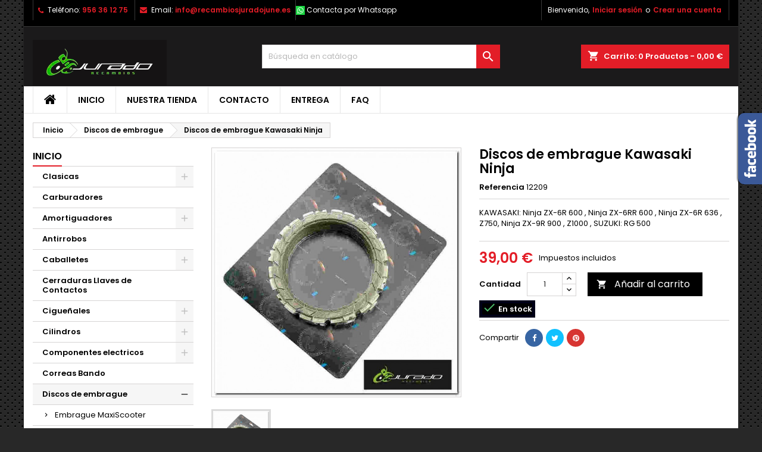

--- FILE ---
content_type: text/html; charset=utf-8
request_url: https://www.recambiosjuradojune.es/discos-de-embrague/discos-de-embrague-kawasaki-ninja.html
body_size: 15535
content:
<!doctype html>
<html lang="es">

  <head>
    
      
  <meta charset="utf-8">


  <meta http-equiv="x-ua-compatible" content="ie=edge">



  <link rel="canonical" href="https://www.recambiosjuradojune.es/discos-de-embrague/discos-de-embrague-kawasaki-ninja.html">

  <title>Discos de embrague Kawasaki Ninja</title>
  <meta name="description" content="Discos de embrague Para Motos KAWASAKI, Puedes Comprarlo en Nuestra Tienda. Encontraras Discos Para Casi Todas Las Marcas y Modelos del Mercado">
  <meta name="keywords" content="Disco embrague KAWASAKI Ninja ZX-6R 600,Disco embrague KAWASAKI Ninja ZX-6RR 600,Disco embrague KAWASAKI Z1000">
    


  <meta name="viewport" content="width=device-width, initial-scale=1">



  <link rel="icon" type="image/vnd.microsoft.icon" href="/img/favicon.ico?1553776400">
  <link rel="shortcut icon" type="image/x-icon" href="/img/favicon.ico?1553776400">



    <link rel="stylesheet" href="https://www.recambiosjuradojune.es/themes/AngarTheme/assets/cache/theme-92de1d57.css" type="text/css" media="all">


<link rel="stylesheet" href="https://fonts.googleapis.com/css?family=Poppins:400,600&amp;subset=latin,latin-ext" type="text/css" media="all" />


  

  <script type="text/javascript">
        var prestashop = {"cart":{"products":[],"totals":{"total":{"type":"total","label":"Total","amount":0,"value":"0,00\u00a0\u20ac"},"total_including_tax":{"type":"total","label":"Total (impuestos incl.)","amount":0,"value":"0,00\u00a0\u20ac"},"total_excluding_tax":{"type":"total","label":"Total (impuestos excl.)","amount":0,"value":"0,00\u00a0\u20ac"}},"subtotals":{"products":{"type":"products","label":"Subtotal","amount":0,"value":"0,00\u00a0\u20ac"},"discounts":null,"shipping":{"type":"shipping","label":"Transporte","amount":0,"value":"Gratis"},"tax":null},"products_count":0,"summary_string":"0 art\u00edculos","vouchers":{"allowed":0,"added":[]},"discounts":[],"minimalPurchase":0,"minimalPurchaseRequired":""},"currency":{"name":"euro","iso_code":"EUR","iso_code_num":"978","sign":"\u20ac"},"customer":{"lastname":null,"firstname":null,"email":null,"birthday":null,"newsletter":null,"newsletter_date_add":null,"optin":null,"website":null,"company":null,"siret":null,"ape":null,"is_logged":false,"gender":{"type":null,"name":null},"addresses":[]},"language":{"name":"Espa\u00f1ol (Spanish)","iso_code":"es","locale":"es-ES","language_code":"es-es","is_rtl":"0","date_format_lite":"d\/m\/Y","date_format_full":"d\/m\/Y H:i:s","id":1},"page":{"title":"","canonical":null,"meta":{"title":"Discos de embrague Kawasaki Ninja","description":"Discos de embrague Para Motos KAWASAKI, Puedes Comprarlo en Nuestra Tienda. Encontraras Discos Para Casi Todas Las Marcas y Modelos del Mercado","keywords":"Disco embrague KAWASAKI Ninja ZX-6R 600,Disco embrague KAWASAKI Ninja ZX-6RR 600,Disco embrague KAWASAKI Z1000","robots":"index"},"page_name":"product","body_classes":{"lang-es":true,"lang-rtl":false,"country-ES":true,"currency-EUR":true,"layout-left-column":true,"page-product":true,"tax-display-enabled":true,"product-id-1703":true,"product-Discos de embrague Kawasaki Ninja":true,"product-id-category-63":true,"product-id-manufacturer-0":true,"product-id-supplier-0":true,"product-available-for-order":true},"admin_notifications":[]},"shop":{"name":"Recambios Jurado June","logo":"\/img\/recambios-jurado-june-logo-1553776400.jpg","stores_icon":"\/img\/recambios-jurado-june-logo_stores-1493135898.gif","favicon":"\/img\/favicon.ico"},"urls":{"base_url":"https:\/\/www.recambiosjuradojune.es\/","current_url":"https:\/\/www.recambiosjuradojune.es\/discos-de-embrague\/discos-de-embrague-kawasaki-ninja.html","shop_domain_url":"https:\/\/www.recambiosjuradojune.es","img_ps_url":"https:\/\/www.recambiosjuradojune.es\/img\/","img_cat_url":"https:\/\/www.recambiosjuradojune.es\/img\/c\/","img_lang_url":"https:\/\/www.recambiosjuradojune.es\/img\/l\/","img_prod_url":"https:\/\/www.recambiosjuradojune.es\/img\/p\/","img_manu_url":"https:\/\/www.recambiosjuradojune.es\/img\/m\/","img_sup_url":"https:\/\/www.recambiosjuradojune.es\/img\/su\/","img_ship_url":"https:\/\/www.recambiosjuradojune.es\/img\/s\/","img_store_url":"https:\/\/www.recambiosjuradojune.es\/img\/st\/","img_col_url":"https:\/\/www.recambiosjuradojune.es\/img\/co\/","img_url":"https:\/\/www.recambiosjuradojune.es\/themes\/AngarTheme\/assets\/img\/","css_url":"https:\/\/www.recambiosjuradojune.es\/themes\/AngarTheme\/assets\/css\/","js_url":"https:\/\/www.recambiosjuradojune.es\/themes\/AngarTheme\/assets\/js\/","pic_url":"https:\/\/www.recambiosjuradojune.es\/upload\/","pages":{"address":"https:\/\/www.recambiosjuradojune.es\/direccion","addresses":"https:\/\/www.recambiosjuradojune.es\/direcciones","authentication":"https:\/\/www.recambiosjuradojune.es\/inicio-sesion","cart":"https:\/\/www.recambiosjuradojune.es\/carrito","category":"https:\/\/www.recambiosjuradojune.es\/index.php?controller=category","cms":"https:\/\/www.recambiosjuradojune.es\/index.php?controller=cms","contact":"https:\/\/www.recambiosjuradojune.es\/contactenos","discount":"https:\/\/www.recambiosjuradojune.es\/descuento","guest_tracking":"https:\/\/www.recambiosjuradojune.es\/seguimiento-cliente-no-registrado","history":"https:\/\/www.recambiosjuradojune.es\/historial-compra","identity":"https:\/\/www.recambiosjuradojune.es\/datos-personales","index":"https:\/\/www.recambiosjuradojune.es\/","my_account":"https:\/\/www.recambiosjuradojune.es\/mi-cuenta","order_confirmation":"https:\/\/www.recambiosjuradojune.es\/confirmacion-pedido","order_detail":"https:\/\/www.recambiosjuradojune.es\/index.php?controller=order-detail","order_follow":"https:\/\/www.recambiosjuradojune.es\/seguimiento-pedido","order":"https:\/\/www.recambiosjuradojune.es\/pedido","order_return":"https:\/\/www.recambiosjuradojune.es\/index.php?controller=order-return","order_slip":"https:\/\/www.recambiosjuradojune.es\/albaran","pagenotfound":"https:\/\/www.recambiosjuradojune.es\/pagina-no-ecnontrada","password":"https:\/\/www.recambiosjuradojune.es\/recuperacion-contrasena","pdf_invoice":"https:\/\/www.recambiosjuradojune.es\/index.php?controller=pdf-invoice","pdf_order_return":"https:\/\/www.recambiosjuradojune.es\/index.php?controller=pdf-order-return","pdf_order_slip":"https:\/\/www.recambiosjuradojune.es\/index.php?controller=pdf-order-slip","prices_drop":"https:\/\/www.recambiosjuradojune.es\/bajamos-precios","product":"https:\/\/www.recambiosjuradojune.es\/index.php?controller=product","search":"https:\/\/www.recambiosjuradojune.es\/buscar","sitemap":"https:\/\/www.recambiosjuradojune.es\/mapa-web","stores":"https:\/\/www.recambiosjuradojune.es\/tiendas","supplier":"https:\/\/www.recambiosjuradojune.es\/proveedor","register":"https:\/\/www.recambiosjuradojune.es\/inicio-sesion?create_account=1","order_login":"https:\/\/www.recambiosjuradojune.es\/pedido?login=1"},"alternative_langs":{"es-es":"https:\/\/www.recambiosjuradojune.es\/discos-de-embrague\/discos-de-embrague-kawasaki-ninja.html"},"theme_assets":"\/themes\/AngarTheme\/assets\/","actions":{"logout":"https:\/\/www.recambiosjuradojune.es\/?mylogout="},"no_picture_image":{"bySize":{"small_default":{"url":"https:\/\/www.recambiosjuradojune.es\/img\/p\/es-default-small_default.jpg","width":98,"height":98},"cart_default":{"url":"https:\/\/www.recambiosjuradojune.es\/img\/p\/es-default-cart_default.jpg","width":125,"height":125},"home_default":{"url":"https:\/\/www.recambiosjuradojune.es\/img\/p\/es-default-home_default.jpg","width":259,"height":259},"medium_default":{"url":"https:\/\/www.recambiosjuradojune.es\/img\/p\/es-default-medium_default.jpg","width":452,"height":452},"large_default":{"url":"https:\/\/www.recambiosjuradojune.es\/img\/p\/es-default-large_default.jpg","width":800,"height":800}},"small":{"url":"https:\/\/www.recambiosjuradojune.es\/img\/p\/es-default-small_default.jpg","width":98,"height":98},"medium":{"url":"https:\/\/www.recambiosjuradojune.es\/img\/p\/es-default-home_default.jpg","width":259,"height":259},"large":{"url":"https:\/\/www.recambiosjuradojune.es\/img\/p\/es-default-large_default.jpg","width":800,"height":800},"legend":""}},"configuration":{"display_taxes_label":true,"is_catalog":false,"show_prices":true,"opt_in":{"partner":true},"quantity_discount":{"type":"discount","label":"Descuento"},"voucher_enabled":0,"return_enabled":0},"field_required":[],"breadcrumb":{"links":[{"title":"Inicio","url":"https:\/\/www.recambiosjuradojune.es\/"},{"title":"Discos de embrague","url":"https:\/\/www.recambiosjuradojune.es\/discos-de-embrague\/"},{"title":"Discos de embrague Kawasaki Ninja","url":"https:\/\/www.recambiosjuradojune.es\/discos-de-embrague\/discos-de-embrague-kawasaki-ninja.html"}],"count":3},"link":{"protocol_link":"https:\/\/","protocol_content":"https:\/\/"},"time":1762654580,"static_token":"5d6b27cbcfe904f0d79c308340e1263f","token":"b0ac76d8293364b43c949fe59db91d54"};
      </script>



  
<style>
body {
background-color: #ffffff;
font-family: "Poppins", Arial, Helvetica, sans-serif;
}

.products .product-miniature .product-title {
height: 32px;
}

.products .product-miniature .product-title a {
font-size: 14px;
line-height: 16px;
}

#content-wrapper .products .product-miniature .product-desc {
height: 36px;
}

@media (min-width: 991px) {
#home_categories ul li .cat-container {
min-height: 0px;
}
}

@media (min-width: 768px) {
a#_desktop_logo {
padding-top: 22px;
padding-bottom: 0px;
}
}

nav.header-nav {
background: #000000;
}

nav.header-nav,
.header_sep2 #contact-link span.shop-phone,
.header_sep2 #contact-link span.shop-phone.shop-tel,
.header_sep2 #contact-link span.shop-phone:last-child,
.header_sep2 .lang_currency_top,
.header_sep2 .lang_currency_top:last-child,
.header_sep2 #_desktop_currency_selector,
.header_sep2 #_desktop_language_selector,
.header_sep2 #_desktop_user_info {
border-color: #383838;
}

#contact-link,
#contact-link a,
.lang_currency_top span.lang_currency_text,
.lang_currency_top .dropdown i.expand-more,
nav.header-nav .user-info span,
nav.header-nav .user-info a.logout,
#languages-block-top div.current,
nav.header-nav a{
color: #ffffff;
}

#contact-link span.shop-phone strong,
#contact-link span.shop-phone strong a,
.lang_currency_top span.expand-more,
nav.header-nav .user-info a.account {
color: #e31d27;
}

#contact-link span.shop-phone i {
color: #e31d27;
}

.header-top {
background: #1b1a1b;
}

div#search_widget form button[type=submit] {
background: #e31d27;
color: #ffffff;
}

div#search_widget form button[type=submit]:hover {
background: #e31d27;
color: #ffffff;
}


#header div#_desktop_cart .blockcart .header {
background: #e31d27;
}

#header div#_desktop_cart .blockcart .header a.cart_link {
color: #ffffff;
}


#homepage-slider .bx-wrapper .bx-pager.bx-default-pager a:hover,
#homepage-slider .bx-wrapper .bx-pager.bx-default-pager a.active{
background: #e31d27;
}

div#rwd_menu {
background: #ffffff;
}

div#rwd_menu,
div#rwd_menu a {
color: #000000;
}

div#rwd_menu,
div#rwd_menu .rwd_menu_item,
div#rwd_menu .rwd_menu_item:first-child {
border-color: #e6e6e6;
}

div#rwd_menu .rwd_menu_item:hover,
div#rwd_menu .rwd_menu_item:focus,
div#rwd_menu .rwd_menu_item a:hover,
div#rwd_menu .rwd_menu_item a:focus {
color: #ffffff;
background: #e31d27;
}

#mobile_top_menu_wrapper2 .top-menu li a:hover,
.rwd_menu_open ul.user_info li a:hover {
background: #e31d27;
color: #ffffff;
}

#_desktop_top_menu{
background: #ffffff;
}

#_desktop_top_menu,
#_desktop_top_menu > ul > li,
.menu_sep1 #_desktop_top_menu > ul > li,
.menu_sep1 #_desktop_top_menu > ul > li:last-child,
.menu_sep2 #_desktop_top_menu,
.menu_sep2 #_desktop_top_menu > ul > li,
.menu_sep2 #_desktop_top_menu > ul > li:last-child,
.menu_sep3 #_desktop_top_menu,
.menu_sep4 #_desktop_top_menu,
.menu_sep5 #_desktop_top_menu,
.menu_sep6 #_desktop_top_menu {
border-color: #e6e6e6;
}

#_desktop_top_menu > ul > li > a {
color: #000000;
}

#_desktop_top_menu > ul > li:hover > a {
color: #ffffff;
background: #e31d27;
}

.submenu1 #_desktop_top_menu .popover.sub-menu ul.top-menu li a:hover {
background: #e31d27;
color: #ffffff;
}

#home_categories .homecat_title span {
border-color: #e31d27;
}

#home_categories ul li .homecat_name span {
background: #e31d27;
}

#home_categories ul li a.view_more {
background: #141414;
color: #ffffff;
border-color: #141414;
}

#home_categories ul li a.view_more:hover {
background: #e31d27;
color: #ffffff;
border-color: #e31d27;
}

.columns .text-uppercase a,
.columns .text-uppercase span,
.columns div#_desktop_cart .cart_index_title a,
#home_man_product .catprod_title a span {
border-color: #e31d27;
}

#index .tabs ul.nav-tabs li.nav-item a.active,
#index .tabs ul.nav-tabs li.nav-item a:hover,
.index_title a,
.index_title span {
border-color: #e31d27;
}

a.product-flags span.product-flag.new,
#home_cat_product a.product-flags span.product-flag.new,
#product #content .product-flags li,
#product #content .product-flags .product-flag.new {
background: #1b1a1b;
}

.products .product-miniature .product-title a,
#home_cat_product ul li .right-block .name_block a {
color: #292929;
}

.products .product-miniature span.price,
#home_cat_product ul li .product-price-and-shipping .price,
.ui-widget .search_right span.search_price {
color: #e31d27;
}

.button-container .add-to-cart:hover,
#subcart .cart-buttons .viewcart:hover {
background: #e31d27;
color: #ffffff;
border-color: #e31d27;
}

.button-container .add-to-cart,
.button-container .add-to-cart:disabled,
#subcart .cart-buttons .viewcart {
background: #1b1a1b;
color: #ffffff;
border-color: #1b1a1b;
}

#home_cat_product .catprod_title span {
border-color: #e31d27;
}

#home_man .man_title span {
border-color: #e31d27;
}

div#angarinfo_block .icon_cms {
color: #e31d27;
}

.footer-container {
background: #1b1a1b;
}

.footer-container,
.footer-container .h3,
.footer-container .links .title,
.row.social_footer {
border-color: #383838;
}

.footer-container .h3 span,
.footer-container .h3 a,
.footer-container .links .title span.h3,
.footer-container .links .title a.h3 {
border-color: #e31d27;
}

.footer-container,
.footer-container .h3,
.footer-container .links .title .h3,
.footer-container a,
.footer-container li a,
.footer-container .links ul>li a {
color: #ffffff;
}

.block_newsletter .btn-newsletter {
background: #e31d27;
color: #ffffff;
}

.block_newsletter .btn-newsletter:hover {
background: #e31d27;
color: #ffffff;
}

.footer-container .bottom-footer {
background: #000000;
border-color: #383838;
color: #ffffff;
}

.product-prices .current-price span.price {
color: #e31d27;
}

.product-add-to-cart button.btn.add-to-cart:hover {
background: #e31d27;
color: #ffffff;
border-color: #e31d27;
}

.product-add-to-cart button.btn.add-to-cart,
.product-add-to-cart button.btn.add-to-cart:disabled {
background: #000000;
color: #ffffff;
border-color: #000000;
}

#product .tabs ul.nav-tabs li.nav-item a.active,
#product .tabs ul.nav-tabs li.nav-item a:hover,
#product .index_title span,
.page-product-heading span {
border-color: #e31d27;
}

.btn-primary:hover {
background: #3aa04c;
color: #ffffff;
border-color: #196f28;
}

.btn-primary,
.btn-primary.disabled,
.btn-primary:disabled,
.btn-primary.disabled:hover {
background: #43b754;
color: #ffffff;
border-color: #399a49;
}

.btn-secondary:hover {
background: #eeeeee;
color: #000000;
border-color: #d8d8d8;
}

.btn-secondary,
.btn-secondary.disabled,
.btn-secondary:disabled,
.btn-secondary.disabled:hover {
background: #f6f6f6;
color: #000000;
border-color: #d8d8d8;
}

.form-control:focus, .input-group.focus {
border-color: #dbdbdb;;
outline-color: #dbdbdb;;
}

body .pagination .page-list .current a,
body .pagination .page-list a:hover,
body .pagination .page-list .current a.disabled,
body .pagination .page-list .current a.disabled:hover {
color: #e31d27;
}

.page-my-account #content .links a:hover i {
color: #e31d27;
}

#scroll_top {
background: #e31d27;
color: #ffffff;
}

#scroll_top:hover,
#scroll_top:focus {
background: #1b1a1b;
color: #ffffff;
}

</style>
  <script async src="https://www.googletagmanager.com/gtag/js?id=UA-51188522-1"></script>
  <script>
    window.dataLayer = window.dataLayer || [];
    function gtag(){dataLayer.push(arguments);}
    gtag('js', new Date());
    gtag(
      'config',
      'UA-51188522-1',
      {
        'debug_mode':false
                              }
    );
  </script>

 



    
  <meta property="og:type" content="product">
  <meta property="og:url" content="https://www.recambiosjuradojune.es/discos-de-embrague/discos-de-embrague-kawasaki-ninja.html">
  <meta property="og:title" content="Discos de embrague Kawasaki Ninja">
  <meta property="og:site_name" content="Recambios Jurado June">
  <meta property="og:description" content="Discos de embrague Para Motos KAWASAKI, Puedes Comprarlo en Nuestra Tienda. Encontraras Discos Para Casi Todas Las Marcas y Modelos del Mercado">
  <meta property="og:image" content="https://www.recambiosjuradojune.es/872-large_default/discos-de-embrague-kawasaki-ninja.jpg">
  <meta property="product:pretax_price:amount" content="32.23">
  <meta property="product:pretax_price:currency" content="EUR">
  <meta property="product:price:amount" content="39">
  <meta property="product:price:currency" content="EUR">
  
  </head>

  <body id="product" class="lang-es country-es currency-eur layout-left-column page-product tax-display-enabled product-id-1703 product-discos-de-embrague-kawasaki-ninja product-id-category-63 product-id-manufacturer-0 product-id-supplier-0 product-available-for-order 	texture13 #ffffff bg_attatchment_fixed bg_position_tl bg_repeat_xy bg_size_initial slider_position_column slider_controls_white banners_top2 banners_top_tablets2 banners_top_phones1 banners_bottom2 banners_bottom_tablets2 banners_bottom_phones1 submenu1 pl_1col_qty_5 pl_2col_qty_4 pl_3col_qty_3 pl_1col_qty_bigtablets_4 pl_2col_qty_bigtablets_3 pl_3col_qty_bigtablets_2 pl_1col_qty_tablets_3 pl_1col_qty_phones_1 home_tabs1 pl_border_type1 32 14 16 pl_button_icon_no pl_button_qty2 pl_desc_no pl_reviews_no pl_availability_no product_layout2 hide_reference_no hide_reassurance_yes product_tabs1 order_gender_hide order_birthday_hide inner_bg menu_sep2 header_sep2 slider_full_width feat_cat_style3 feat_cat3 feat_cat_bigtablets2 feat_cat_tablets2 feat_cat_phones0 all_products_yes pl_colors_yes newsletter_info_yes stickycart_yes stickymenu_yes homeicon_no pl_man_no product_hide_man_no  cart_style1 pl_ref_yes header_style1 mainfont_Poppins bg_white standard_carusele">

    
      
    

    <main>
      
              

      <header id="header">
        
          


  <div class="header-banner">
    
  </div>



  <nav class="header-nav">
    <div class="container">
      <div class="row">
          <div class="col-md-12 col-xs-12">
		  
            <div id="_desktop_contact_link">
  <div id="contact-link">

			<span class="shop-phone contact_link">
			<a href="https://www.recambiosjuradojune.es/contactenos">Contacto</a>
		</span>
	
			<span class="shop-phone shop-tel">
			<i class="fa fa-phone"></i>
			<span class="shop-phone_text">Teléfono:</span>
			<strong>956 36 12 75</strong>
		</span>
	
			<span class="shop-phone shop-email">
			<i class="fa fa-envelope"></i>
			<span class="shop-phone_text">Email:</span>
			<strong><a href="&#109;&#97;&#105;&#108;&#116;&#111;&#58;%69%6e%66%6f@%72%65%63%61%6d%62%69%6f%73%6a%75%72%61%64%6f%6a%75%6e%65.%65%73" >&#x69;&#x6e;&#x66;&#x6f;&#x40;&#x72;&#x65;&#x63;&#x61;&#x6d;&#x62;&#x69;&#x6f;&#x73;&#x6a;&#x75;&#x72;&#x61;&#x64;&#x6f;&#x6a;&#x75;&#x6e;&#x65;&#x2e;&#x65;&#x73;</a></strong>
		</span>
	
  </div>
</div>

            <div id="_desktop_user_info">
  <div class="user-info">


	<ul class="user_info hidden-md-up">

		
			<li><a href="https://www.recambiosjuradojune.es/mi-cuenta" title="Acceda a su cuenta de cliente" rel="nofollow">Iniciar sesión</a></li>
			<li><a href="https://www.recambiosjuradojune.es/inicio-sesion?create_account=1" title="Acceda a su cuenta de cliente" rel="nofollow">Crear una cuenta</a></li>

		
	</ul>


	<div class="hidden-sm-down">
		<span class="welcome">Bienvenido,</span>
					<a class="account" href="https://www.recambiosjuradojune.es/mi-cuenta" title="Acceda a su cuenta de cliente" rel="nofollow">Iniciar sesión</a>

			<span class="or">o</span>

			<a class="account" href="https://www.recambiosjuradojune.es/inicio-sesion?create_account=1" title="Acceda a su cuenta de cliente" rel="nofollow">Crear una cuenta</a>
			</div>


  </div>
</div>
			<p><img class="whatsapp" src="https://www.recambiosjuradojune.es/wa.png">
			<a href="https://wa.me/+34600565044" target="_blank">Contacta por Whatsapp</a></p>
          </div>
		  
      </div>
    </div>
  </nav>



  <div class="header-top">
    <div class="container">
	  <div class="row">
		<a href="https://www.recambiosjuradojune.es/" class="col-md-4 hidden-sm-down2" id="_desktop_logo">
			<img class="logo img-responsive" src="/img/recambios-jurado-june-logo-1553776400.jpg" alt="Recambios Jurado June">
		</a>
		
<div id="_desktop_cart">

	<div class="cart_top">

		<div class="blockcart cart-preview inactive" data-refresh-url="//www.recambiosjuradojune.es/module/ps_shoppingcart/ajax">
			<div class="header">
			
				<div class="cart_index_title">
					<a class="cart_link" rel="nofollow" href="//www.recambiosjuradojune.es/carrito?action=show">
						<i class="material-icons shopping-cart">shopping_cart</i>
						<span class="hidden-sm-down cart_title">Carrito:</span>
						<span class="cart-products-count">
							0<span> Productos - 0,00 €</span>
						</span>
					</a>
				</div>


				<div id="subcart">

					<ul class="cart_products">

											<li>No hay más artículos en su carrito</li>
					
										</ul>

					<ul class="cart-subtotals">

				
						<li>
							<span class="text">Transporte</span>
							<span class="value">Gratis</span>
							<span class="clearfix"></span>
						</li>

						<li>
							<span class="text">Total</span>
							<span class="value">0,00 €</span>
							<span class="clearfix"></span>
						</li>

					</ul>

					<div class="cart-buttons">
						<a class="btn btn-primary viewcart" href="//www.recambiosjuradojune.es/carrito?action=show">Confirmar <i class="material-icons">&#xE315;</i></a>
											</div>

				</div>

			</div>
		</div>

	</div>

</div>


<!-- Block search module TOP -->
<div id="_desktop_search_widget" class="col-lg-4 col-md-4 col-sm-12 search-widget hidden-sm-down ">
	<div id="search_widget" data-search-controller-url="//www.recambiosjuradojune.es/buscar">
		<form method="get" action="//www.recambiosjuradojune.es/buscar">
			<input type="hidden" name="controller" value="search">
			<input type="text" name="s" value="" placeholder="Búsqueda en catálogo" aria-label="Buscar">
			<button type="submit">
				<i class="material-icons search">&#xE8B6;</i>
				<span class="hidden-xl-down">Buscar</span>
			</button>
		</form>
	</div>
</div>
<!-- /Block search module TOP -->

		<div class="clearfix"></div>
	  </div>
    </div>

	<div id="rwd_menu" class="hidden-md-up">
		<div class="container">
			<div id="menu-icon2" class="rwd_menu_item"><i class="material-icons d-inline">&#xE5D2;</i></div>
			<div id="search-icon" class="rwd_menu_item"><i class="material-icons search">&#xE8B6;</i></div>
			<div id="user-icon" class="rwd_menu_item"><i class="material-icons logged">&#xE7FF;</i></div>
			<div id="_mobile_cart" class="rwd_menu_item"></div>
		</div>
		<div class="clearfix"></div>
	</div>

	<div class="container">
		<div id="mobile_top_menu_wrapper2" class="rwd_menu_open hidden-md-up" style="display:none;">
			<div class="js-top-menu mobile" id="_mobile_top_menu"></div>
		</div>

		<div id="mobile_search_wrapper" class="rwd_menu_open hidden-md-up" style="display:none;">
			<div id="_mobile_search_widget"></div>
		</div>

		<div id="mobile_user_wrapper" class="rwd_menu_open hidden-md-up" style="display:none;">
			<div id="_mobile_user_info"></div>
		</div>
	</div>
  </div>
  

<div class="menu js-top-menu position-static hidden-sm-down" id="_desktop_top_menu">
    
          <ul class="top-menu container" id="top-menu" data-depth="0">

					<li class="home_icon"><a href="https://www.recambiosjuradojune.es/"><i class="icon-home"></i><span>Inicio</span></a></li>
		
                    <li class="link" id="lnk-inicio">
                          <a
                class="dropdown-item"
                href="https://www.recambiosjuradojune.es" data-depth="0"
                              >
                                Inicio
              </a>
                          </li>
                    <li class="link" id="lnk-nuestra-tienda">
                          <a
                class="dropdown-item"
                href="https://www.recambiosjuradojune.es/info/tienda" data-depth="0"
                              >
                                Nuestra tienda
              </a>
                          </li>
                    <li class="link" id="lnk-contacto">
                          <a
                class="dropdown-item"
                href="https://www.recambiosjuradojune.es/contactenos" data-depth="0"
                              >
                                Contacto
              </a>
                          </li>
                    <li class="cms-page" id="cms-page-1">
                          <a
                class="dropdown-item"
                href="https://www.recambiosjuradojune.es/info/entrega" data-depth="0"
                              >
                                Entrega
              </a>
                          </li>
                    <li class="cms-page" id="cms-page-6">
                          <a
                class="dropdown-item"
                href="https://www.recambiosjuradojune.es/info/faq" data-depth="0"
                              >
                                FAQ
              </a>
                          </li>
              </ul>
    
    <div class="clearfix"></div>
</div>


        
      </header>

      
        
<aside id="notifications">
  <div class="container">
    
    
    
      </div>
</aside>
      

            
      <section id="wrapper">
        
        <div class="container">
			
			
			<div class="row">
			  
				<nav data-depth="3" class="breadcrumb hidden-sm-down">
  <ol itemscope itemtype="http://schema.org/BreadcrumbList">
          
        <li itemprop="itemListElement" itemscope itemtype="http://schema.org/ListItem">
          <a itemprop="item" href="https://www.recambiosjuradojune.es/">
            <span itemprop="name">Inicio</span>
          </a>
          <meta itemprop="position" content="1">
        </li>
      
          
        <li itemprop="itemListElement" itemscope itemtype="http://schema.org/ListItem">
          <a itemprop="item" href="https://www.recambiosjuradojune.es/discos-de-embrague/">
            <span itemprop="name">Discos de embrague</span>
          </a>
          <meta itemprop="position" content="2">
        </li>
      
          
        <li itemprop="itemListElement" itemscope itemtype="http://schema.org/ListItem">
          <a itemprop="item" href="https://www.recambiosjuradojune.es/discos-de-embrague/discos-de-embrague-kawasaki-ninja.html">
            <span itemprop="name">Discos de embrague Kawasaki Ninja</span>
          </a>
          <meta itemprop="position" content="3">
        </li>
      
      </ol>
</nav>
			  

			  
				<div id="left-column" class="columns col-xs-12 col-sm-4 col-md-3">
				  				  



<div class="block-categories block">
		<div class="h6 text-uppercase facet-label">
		<a href="https://www.recambiosjuradojune.es/inicio/" title="Categorías">Inicio</a>
	</div>

    <div class="block_content">
		<ul class="tree dhtml">
			
  <li><a href="https://www.recambiosjuradojune.es/clasicas/" >Clasicas</a><ul>
  <li><a href="https://www.recambiosjuradojune.es/clasicas/recambios-bultaco/" >Recambios Bultaco</a></li><li><a href="https://www.recambiosjuradojune.es/clasicas/derbi/" >Derbi</a></li><li><a href="https://www.recambiosjuradojune.es/clasicas/ducati/" >Ducati</a></li><li><a href="https://www.recambiosjuradojune.es/clasicas/gilera/" >Gilera</a></li><li><a href="https://www.recambiosjuradojune.es/clasicas/mobylette/" >Mobylette</a></li><li><a href="https://www.recambiosjuradojune.es/clasicas/puch/" >Puch</a><ul>
  <li><a href="https://www.recambiosjuradojune.es/clasicas/puch/puch-cobra/" >PUCH COBRA</a></li></ul></li><li><a href="https://www.recambiosjuradojune.es/clasicas/torrot/" >Torrot</a></li><li><a href="https://www.recambiosjuradojune.es/clasicas/vespa/" >Vespa</a></li><li><a href="https://www.recambiosjuradojune.es/clasicas/vespino/" >Vespino</a></li><li><a href="https://www.recambiosjuradojune.es/clasicas/zip-typhoon-gilera-recambios/" >Zip-Typhoon-Gilera Recambios</a></li><li><a href="https://www.recambiosjuradojune.es/clasicas/variosclasicas/" >Varios_Clasicas</a></li><li><a href="https://www.recambiosjuradojune.es/clasicas/yamaha/" >Yamaha</a></li><li><a href="https://www.recambiosjuradojune.es/clasicas/disco-de-embrague-clasicas/" >Disco de Embrague Clasicas</a></li><li><a href="https://www.recambiosjuradojune.es/clasicas/asiento-de-motos-clasicas/" >Asiento de Motos Clasicas</a></li><li><a href="https://www.recambiosjuradojune.es/clasicas/bobinas-stator-cdi-conversores-motos/" >Bobinas, Stator, CDI, Conversores Motos</a></li><li><a href="https://www.recambiosjuradojune.es/clasicas/toberastoma-de-admision-motos-clasicas/" >Toberas,Toma de Admision Motos Clasicas</a></li><li><a href="https://www.recambiosjuradojune.es/clasicas/juntas-clasicas/" > Juntas Clasicas</a></li><li><a href="https://www.recambiosjuradojune.es/clasicas/rieju/" >Rieju</a></li></ul></li><li><a href="https://www.recambiosjuradojune.es/carburadores/" >Carburadores</a></li><li><a href="https://www.recambiosjuradojune.es/amortiguadores/" >Amortiguadores</a><ul>
  <li><a href="https://www.recambiosjuradojune.es/amortiguadores/amortiguadores-scooters-50/" >Amortiguadores Scooters 50</a></li><li><a href="https://www.recambiosjuradojune.es/amortiguadores/amortiguadores-moto/" >Amortiguadores Moto</a></li></ul></li><li><a href="https://www.recambiosjuradojune.es/antirrobos/" >Antirrobos</a></li><li><a href="https://www.recambiosjuradojune.es/caballetes/" >Caballetes</a><ul>
  <li><a href="https://www.recambiosjuradojune.es/caballetes/caballete-lateral-moto/" >Caballete Lateral Moto</a></li></ul></li><li><a href="https://www.recambiosjuradojune.es/cerraduras-llaves-de-contactos/" >Cerraduras Llaves de Contactos</a></li><li><a href="https://www.recambiosjuradojune.es/ciguenales/" >Cigueñales</a><ul>
  <li><a href="https://www.recambiosjuradojune.es/ciguenales/bielas-de-ciguenal-moto/" >Bielas de Cigueñal Moto</a></li></ul></li><li><a href="https://www.recambiosjuradojune.es/cilindros/" >Cilindros</a><ul>
  <li><a href="https://www.recambiosjuradojune.es/cilindros/cilindrosvarios/" >Cilindros_Varios</a></li><li><a href="https://www.recambiosjuradojune.es/cilindros/equipos-de-motor/" >Equipos de Motor</a></li><li><a href="https://www.recambiosjuradojune.es/cilindros/segmentos/" >Segmentos</a></li></ul></li><li><a href="https://www.recambiosjuradojune.es/componentes-electricos/" >Componentes electricos</a><ul>
  <li><a href="https://www.recambiosjuradojune.es/componentes-electricos/ventilador-de-radiador/" >Ventilador de Radiador</a></li><li><a href="https://www.recambiosjuradojune.es/componentes-electricos/regulador-de-corriente/" >Regulador de Corriente</a></li><li><a href="https://www.recambiosjuradojune.es/componentes-electricos/baterias-de-motos/" >Baterias de Motos</a></li></ul></li><li><a href="https://www.recambiosjuradojune.es/correas-bando/" >Correas Bando</a></li><li><a href="https://www.recambiosjuradojune.es/discos-de-embrague/" class="selected">Discos de embrague</a><ul>
  <li><a href="https://www.recambiosjuradojune.es/discos-de-embrague/embrague-maxiscooter/" >Embrague MaxiScooter </a></li><li><a href="https://www.recambiosjuradojune.es/discos-de-embrague/polea-embrague-scooter-50/" >Polea Embrague Scooter 50</a></li></ul></li><li><a href="https://www.recambiosjuradojune.es/escapes/" >Escapes</a><ul>
  <li><a href="https://www.recambiosjuradojune.es/escapes/buggy-go-kart/" >Buggy-Go-Kart</a></li><li><a href="https://www.recambiosjuradojune.es/escapes/escapes-road-125250-4tiempos/" >Escapes Road 125/250 4Tiempos</a></li><li><a href="https://www.recambiosjuradojune.es/escapes/custom/" >Custom</a></li><li><a href="https://www.recambiosjuradojune.es/escapes/maxiscooters-125-250/" >MaxiScooters 125-250</a></li><li><a href="https://www.recambiosjuradojune.es/escapes/maxiscooter-500/" >Maxiscooter 500</a></li><li><a href="https://www.recambiosjuradojune.es/escapes/tubarros/" >Tubarros</a></li><li><a href="https://www.recambiosjuradojune.es/escapes/quad-4t/" >Quad 4T</a></li><li><a href="https://www.recambiosjuradojune.es/escapes/escape-road-2t/" >Escape Road 2T</a></li><li><a href="https://www.recambiosjuradojune.es/escapes/road-4t-gc-gp-line/" >Road 4T GC GP Line</a></li><li><a href="https://www.recambiosjuradojune.es/escapes/escapes-road-4t-gc/" >Escapes Road 4T GC</a></li><li><a href="https://www.recambiosjuradojune.es/escapes/escapes-y-tubarros-yasuni-para-scooters-y-motos/" >Escapes y Tubarros Yasuni Para Scooters y Motos</a></li></ul></li><li><a href="https://www.recambiosjuradojune.es/espejos-retrovisores/" >Espejos-Retrovisores</a><ul>
  <li><a href="https://www.recambiosjuradojune.es/espejos-retrovisores/espejos-de-adiva/" >Espejos de ADIVA</a></li><li><a href="https://www.recambiosjuradojune.es/espejos-retrovisores/espejos-de-aprilia/" >Espejos de APRILIA</a></li><li><a href="https://www.recambiosjuradojune.es/espejos-retrovisores/espejos-de-benelli/" >Espejos de BENELLI</a></li><li><a href="https://www.recambiosjuradojune.es/espejos-retrovisores/espejos-de-beta/" >Espejos de BETA</a></li><li><a href="https://www.recambiosjuradojune.es/espejos-retrovisores/espejos-de-bmw/" >Espejos de BMW</a></li><li><a href="https://www.recambiosjuradojune.es/espejos-retrovisores/espejos-de-bombardier/" >Espejos de BOMBARDIER</a></li><li><a href="https://www.recambiosjuradojune.es/espejos-retrovisores/espejos-de-brp/" >Espejos de BRP</a></li><li><a href="https://www.recambiosjuradojune.es/espejos-retrovisores/espejos-de-buell/" >Espejos de BUELL</a></li><li><a href="https://www.recambiosjuradojune.es/espejos-retrovisores/espejos-de-bultaco/" >Espejos de BULTACO</a></li><li><a href="https://www.recambiosjuradojune.es/espejos-retrovisores/espejos-de-cagiva/" >Espejos de CAGIVA</a></li><li><a href="https://www.recambiosjuradojune.es/espejos-retrovisores/espejos-de-can-am/" >Espejos de CAN-AM</a></li><li><a href="https://www.recambiosjuradojune.es/espejos-retrovisores/espejos-de-cpi/" >Espejos de CPI</a></li><li><a href="https://www.recambiosjuradojune.es/espejos-retrovisores/espejos-de-daelim/" >Espejos de DAELIM</a></li><li><a href="https://www.recambiosjuradojune.es/espejos-retrovisores/espejos-de-derbi/" >Espejos de DERBI</a></li><li><a href="https://www.recambiosjuradojune.es/espejos-retrovisores/espejos-de-ducati/" >Espejos de DUCATI</a></li><li><a href="https://www.recambiosjuradojune.es/espejos-retrovisores/espejos-de-gas-gas/" >Espejos de GAS GAS</a></li><li><a href="https://www.recambiosjuradojune.es/espejos-retrovisores/espejos-de-gilera/" >Espejos de GILERA</a></li><li><a href="https://www.recambiosjuradojune.es/espejos-retrovisores/espejos-de-harley-davidson/" >Espejos de HARLEY -DAVIDSON</a></li><li><a href="https://www.recambiosjuradojune.es/espejos-retrovisores/espejos-honda/" >Espejos Honda</a></li><li><a href="https://www.recambiosjuradojune.es/espejos-retrovisores/espejos-de-husaberg/" >Espejos de HUSABERG</a></li><li><a href="https://www.recambiosjuradojune.es/espejos-retrovisores/espejos-de-hyosung/" >Espejos de HYOSUNG</a></li><li><a href="https://www.recambiosjuradojune.es/espejos-retrovisores/espejos-de-italjet/" >Espejos de ITALJET</a></li><li><a href="https://www.recambiosjuradojune.es/espejos-retrovisores/espejos-de-kawasaki/" >Espejos de KAWASAKI</a></li><li><a href="https://www.recambiosjuradojune.es/espejos-retrovisores/espejos-de-husqvarna/" >Espejos de HUSQVARNA</a></li><li><a href="https://www.recambiosjuradojune.es/espejos-retrovisores/espejos-de-keeway/" >Espejos de KEEWAY</a></li><li><a href="https://www.recambiosjuradojune.es/espejos-retrovisores/espejos-de-ktm/" >Espejos de KTM</a></li><li><a href="https://www.recambiosjuradojune.es/espejos-retrovisores/espejos-de-kymco/" >Espejos de KYMCO</a></li><li><a href="https://www.recambiosjuradojune.es/espejos-retrovisores/espejos-de-lml/" >Espejos de LML</a></li><li><a href="https://www.recambiosjuradojune.es/espejos-retrovisores/espejos-de-malaguti/" >Espejos de MALAGUTI</a></li><li><a href="https://www.recambiosjuradojune.es/espejos-retrovisores/espejos-de-mbk/" >Espejos de MBK</a></li><li><a href="https://www.recambiosjuradojune.es/espejos-retrovisores/espejos-de-moto-guzzi/" >Espejos de MOTO GUZZI</a></li><li><a href="https://www.recambiosjuradojune.es/espejos-retrovisores/espejos-de-moto-morini/" >Espejos de MOTO MORINI</a></li><li><a href="https://www.recambiosjuradojune.es/espejos-retrovisores/espejos-de-hm/" >Espejos de HM</a></li><li><a href="https://www.recambiosjuradojune.es/espejos-retrovisores/espejos-de-motos-varias/" >Espejos de Motos Varias</a></li><li><a href="https://www.recambiosjuradojune.es/espejos-retrovisores/espejos-de-motor-hispania/" >Espejos de MOTOR HISPANIA</a></li><li><a href="https://www.recambiosjuradojune.es/espejos-retrovisores/espejos-de-mtr/" >Espejos de MTR</a></li><li><a href="https://www.recambiosjuradojune.es/espejos-retrovisores/espejos-de-mv-agusta/" >Espejos de MV AGUSTA</a></li><li><a href="https://www.recambiosjuradojune.es/espejos-retrovisores/espejos-de-mz/" >Espejos de MZ</a></li><li><a href="https://www.recambiosjuradojune.es/espejos-retrovisores/espejos-de-peugeot/" >Espejos de PEUGEOT</a></li><li><a href="https://www.recambiosjuradojune.es/espejos-retrovisores/espejos-de-piaggio/" >Espejos de PIAGGIO</a></li><li><a href="https://www.recambiosjuradojune.es/espejos-retrovisores/espejos-de-rieju/" >Espejos de RIEJU</a></li><li><a href="https://www.recambiosjuradojune.es/espejos-retrovisores/espejos-de-suzuki/" >Espejos de SUZUKI</a></li><li><a href="https://www.recambiosjuradojune.es/espejos-retrovisores/espejos-de-sym/" >Espejos de SYM</a></li><li><a href="https://www.recambiosjuradojune.es/espejos-retrovisores/espejos-de-tgb/" >Espejos de TGB</a></li><li><a href="https://www.recambiosjuradojune.es/espejos-retrovisores/espejos-de-yamaha/" >Espejos de YAMAHA</a></li></ul></li><li><a href="https://www.recambiosjuradojune.es/estriberas/" >Estriberas</a></li><li><a href="https://www.recambiosjuradojune.es/extractores/" >Extractores</a></li><li><a href="https://www.recambiosjuradojune.es/kit-de-arrastre/" >Kit de Arrastre</a><ul>
  <li><a href="https://www.recambiosjuradojune.es/kit-de-arrastre/kit-transmision-aprilia/" >Kits Aprilia</a></li><li><a href="https://www.recambiosjuradojune.es/kit-de-arrastre/kits-beta/" >Kits Beta </a></li><li><a href="https://www.recambiosjuradojune.es/kit-de-arrastre/kits-bmw/" >Kits BMW</a></li><li><a href="https://www.recambiosjuradojune.es/kit-de-arrastre/kits-cagiva/" >Kits Cagiva</a></li><li><a href="https://www.recambiosjuradojune.es/kit-de-arrastre/kits-daelim/" >Kits Daelim</a></li><li><a href="https://www.recambiosjuradojune.es/kit-de-arrastre/kit-derbi/" >Kits Derbi</a></li><li><a href="https://www.recambiosjuradojune.es/kit-de-arrastre/kits-ducati/" >Kits Ducati</a></li><li><a href="https://www.recambiosjuradojune.es/kit-de-arrastre/kits-gas-gas/" >Kits Gas Gas</a></li><li><a href="https://www.recambiosjuradojune.es/kit-de-arrastre/kits-honda/" >Kits Honda</a></li><li><a href="https://www.recambiosjuradojune.es/kit-de-arrastre/kits-honda-atv/" >Kits Honda ATV</a></li><li><a href="https://www.recambiosjuradojune.es/kit-de-arrastre/kits-husaberg/" >Kits Husaberg</a></li><li><a href="https://www.recambiosjuradojune.es/kit-de-arrastre/kits-husqvarna/" >Kits Husqvarna</a></li><li><a href="https://www.recambiosjuradojune.es/kit-de-arrastre/kits-hyosung/" >Kits Hyosung</a></li><li><a href="https://www.recambiosjuradojune.es/kit-de-arrastre/kits-kawasaki/" >Kits Kawasaki</a></li><li><a href="https://www.recambiosjuradojune.es/kit-de-arrastre/kits-ktm/" >Kits KTM</a></li><li><a href="https://www.recambiosjuradojune.es/kit-de-arrastre/kits-keeway/" >Kits Keeway</a></li><li><a href="https://www.recambiosjuradojune.es/kit-de-arrastre/kits-kymko/" >Kits Kymko</a></li><li><a href="https://www.recambiosjuradojune.es/kit-de-arrastre/kits-polaris/" >Kits Polaris</a></li><li><a href="https://www.recambiosjuradojune.es/kit-de-arrastre/kits-suzuki/" >Kits Suzuki</a></li><li><a href="https://www.recambiosjuradojune.es/kit-de-arrastre/kits-yamaha/" >Kits Yamaha</a></li></ul></li><li><a href="https://www.recambiosjuradojune.es/llaves-gasolina/" >Llaves Gasolina</a></li><li><a href="https://www.recambiosjuradojune.es/motores-de-arranque/" >Motores de Arranque</a></li><li><a href="https://www.recambiosjuradojune.es/opticas-faro/" >Opticas,Faros y Pilotos</a><ul>
  <li><a href="https://www.recambiosjuradojune.es/opticas-faro/ajp-motos-iluminacion/" >Ajp Motos-Iluminación</a></li><li><a href="https://www.recambiosjuradojune.es/opticas-faro/aprilia-iluminacion/" >Aprilia Iluminación</a></li><li><a href="https://www.recambiosjuradojune.es/opticas-faro/benelli-iluminacion/" >Benelli Iluminación</a></li><li><a href="https://www.recambiosjuradojune.es/opticas-faro/beta-iluminacion/" >Beta Iluminación</a></li><li><a href="https://www.recambiosjuradojune.es/opticas-faro/bmw-iluminacion/" >BMW Iluminación</a></li><li><a href="https://www.recambiosjuradojune.es/opticas-faro/daelim-iluminacion/" >Daelim Iluminación</a></li><li><a href="https://www.recambiosjuradojune.es/opticas-faro/cpi-iluminacon/" >CPI Iluminacón</a></li><li><a href="https://www.recambiosjuradojune.es/opticas-faro/derbi-opticas-faros-y-pilotos/" >Derbi. Opticas Faros y Pilotos</a></li><li><a href="https://www.recambiosjuradojune.es/opticas-faro/ducati-opticas-faros-y-pilotos/" >Ducati. Opticas Faros y Pilotos</a></li><li><a href="https://www.recambiosjuradojune.es/opticas-faro/garelligas-gas-opticas-y-pilotos/" >Garelli/Gas Gas Opticas y Pilotos</a></li><li><a href="https://www.recambiosjuradojune.es/opticas-faro/gilera-opticas-faros-y-pilotos/" >Gilera Opticas Faros y Pilotos</a></li><li><a href="https://www.recambiosjuradojune.es/opticas-faro/honda-opticas-intermitentes-y-pilotos/" >Honda Opticas, Intermitentes y Pilotos</a></li><li><a href="https://www.recambiosjuradojune.es/opticas-faro/kawasaki-keeway-y-ktm-iluminacion/" >Kawasaki, KeeWay y KTM Iluminacion</a></li><li><a href="https://www.recambiosjuradojune.es/opticas-faro/harley-husaberg-husqvarna-e-italjet-iluminacion/" >Harley, Husaberg, Husqvarna e Italjet Iluminacion</a></li><li><a href="https://www.recambiosjuradojune.es/opticas-faro/kymco-iluminacion/" >Kymco Iluminacion</a></li><li><a href="https://www.recambiosjuradojune.es/opticas-faro/lml-malagutti-y-moto-guzzi-iluminacion/" >LML, Malagutti y Moto Guzzi Iluminación</a></li><li><a href="https://www.recambiosjuradojune.es/opticas-faro/morini-motor-hispania-y-mz-iluminacion/" >Morini, Motor Hispania y MZ Iluminación</a></li><li><a href="https://www.recambiosjuradojune.es/opticas-faro/peugeot-y-pgo-iluminacion/" >Peugeot y Pgo Iluminación</a></li><li><a href="https://www.recambiosjuradojune.es/opticas-faro/piaggio-iluminacion/" >Piaggio Iluminacion</a></li><li><a href="https://www.recambiosjuradojune.es/opticas-faro/rieju-polaris-sachs-sherco-iluminacion/" >Rieju-Polaris-Sachs-Sherco Iluminación</a></li><li><a href="https://www.recambiosjuradojune.es/opticas-faro/suzuki-opticas-faros-y-pilotos/" >Suzuki Ópticas-Faros y Pilotos</a></li><li><a href="https://www.recambiosjuradojune.es/opticas-faro/yamaha-optica-faros-y-pilotos/" >Yamaha-Optica Faros y Pilotos</a></li><li><a href="https://www.recambiosjuradojune.es/opticas-faro/motos-varias-iluminacion/" >Motos Varias-Iluminación</a></li></ul></li><li><a href="https://www.recambiosjuradojune.es/portaescobillas/" >PortaEscobillas</a></li><li><a href="https://www.recambiosjuradojune.es/stator-de-encendido/" >Stator de encendido</a></li><li><a href="https://www.recambiosjuradojune.es/tapones-de-gasolina/" >Tapones de Gasolina</a></li><li><a href="https://www.recambiosjuradojune.es/variadores/" >Variadores</a><ul>
  <li><a href="https://www.recambiosjuradojune.es/variadores/gilardoni/" >Gilardoni</a></li><li><a href="https://www.recambiosjuradojune.es/variadores/kundo/" >Kundo</a></li><li><a href="https://www.recambiosjuradojune.es/variadores/polini/" >Polini</a></li><li><a href="https://www.recambiosjuradojune.es/variadores/tecnomoto/" >Tecnomoto</a></li><li><a href="https://www.recambiosjuradojune.es/variadores/top-racing/" >Top Racing</a></li><li><a href="https://www.recambiosjuradojune.es/variadores/variadores-varios/" >Variadores-Varios</a></li><li><a href="https://www.recambiosjuradojune.es/variadores/variaadores-malossi/" >Variadores Malossi</a></li><li><a href="https://www.recambiosjuradojune.es/variadores/jcosta-variadores/" >JCosta Variadores</a></li><li><a href="https://www.recambiosjuradojune.es/variadores/rodillos-variador-dr-pulley/" >Rodillos Variador Dr Pulley </a></li></ul></li><li><a href="https://www.recambiosjuradojune.es/marcas/" >Marcas</a><ul>
  <li><a href="https://www.recambiosjuradojune.es/marcas/aprilia/" >Aprilia</a></li><li><a href="https://www.recambiosjuradojune.es/marcas/derbi/" >Derbi</a></li><li><a href="https://www.recambiosjuradojune.es/marcas/honda/" >Honda</a></li><li><a href="https://www.recambiosjuradojune.es/marcas/kawasaki/" >Kawasaki</a></li><li><a href="https://www.recambiosjuradojune.es/marcas/kymko/" >Kymko</a></li><li><a href="https://www.recambiosjuradojune.es/marcas/ktm/" >KTM</a></li><li><a href="https://www.recambiosjuradojune.es/marcas/piaggio/" >Piaggio</a></li><li><a href="https://www.recambiosjuradojune.es/marcas/suzuki/" >Suzuki</a></li><li><a href="https://www.recambiosjuradojune.es/marcas/recambios-yamaha/" >Recambios Yamaha</a></li></ul></li><li><a href="https://www.recambiosjuradojune.es/alarmas/" >Alarmas</a></li><li><a href="https://www.recambiosjuradojune.es/escape-scooter-50/" >Escape Scooter 50</a></li><li><a href="https://www.recambiosjuradojune.es/productos-destacados/" >Productos Destacados</a></li><li><a href="https://www.recambiosjuradojune.es/ofertas-liquidaciones/" >Ofertas-Liquidaciones</a><ul>
  <li><a href="https://www.recambiosjuradojune.es/ofertas-liquidaciones/discos-freno-liquidaciones/" >Discos Freno-Liquidaciones </a></li><li><a href="https://www.recambiosjuradojune.es/ofertas-liquidaciones/daelim-liquidaciones/" >DAELIM-lIquidaciones</a></li><li><a href="https://www.recambiosjuradojune.es/ofertas-liquidaciones/keeway-liquidaciones/" >keeway Liquidaciones</a></li><li><a href="https://www.recambiosjuradojune.es/ofertas-liquidaciones/piaggio-ofertas-y-liquidacinones/" >PIAGGIO Ofertas y Liquidacinones</a></li><li><a href="https://www.recambiosjuradojune.es/ofertas-liquidaciones/honda-recambios-en-liquidacion/" >Honda. Recambios En Liquidacion</a></li></ul></li><li><a href="https://www.recambiosjuradojune.es/recambios-autos-clasicos-material-nuevo/" >Recambios Autos Clasicos - Material Nuevo</a></li>
		</ul>
	</div>

</div>
<div id="search_filters_brands" class="block">
  <section class="facet">
        <div class="h6 text-uppercase facet-label">
      		<span>Marcas</span>
	      </div>
    <div class="block_content ">
              
<ul>
            <li class="facet-label">
        <a href="https://www.recambiosjuradojune.es/marca/katayama" title="Katayama">
          Katayama
        </a>
      </li>
                <li class="facet-label">
        <a href="https://www.recambiosjuradojune.es/marca/tecnigas" title="Tecnigas">
          Tecnigas
        </a>
      </li>
                <li class="facet-label">
        <a href="https://www.recambiosjuradojune.es/marca/turbo-kit" title="Turbo Kit">
          Turbo Kit
        </a>
      </li>
                <li class="facet-label">
        <a href="https://www.recambiosjuradojune.es/marca/turbokit" title="Turbokit">
          Turbokit
        </a>
      </li>
                <li class="facet-label">
        <a href="https://www.recambiosjuradojune.es/marca/vicma" title="Vicma">
          Vicma
        </a>
      </li>
      </ul>
          </div>
  </section>
</div><div id="angarbanners_left" class="angarbanners">
	<ul class="clearfix row">
	


	<li class="block">

		<p class="h6 text-uppercase "><span>Banner</span></p>
		
		<div class="block_content">
			
									<img src="https://www.recambiosjuradojune.es/modules/angarbanners/views/img/b08af9905dd7b013a04a393f01492f86dc47cacf_logos.png" class="item-img img-responsive" title="" alt="" width="100%" height="100%"/>
				
				
					</div>

	</li>



		</ul>
</div>


				  					
				  				</div>
			  

			  
  <div id="content-wrapper" class="left-column col-xs-12 col-sm-8 col-md-9">
    
    

  <section id="main" itemscope itemtype="https://schema.org/Product">
    <meta itemprop="url" content="https://www.recambiosjuradojune.es/discos-de-embrague/discos-de-embrague-kawasaki-ninja.html">

    <div class="row product_container">
      <div class="col-md-6 product_left">
        
          <section class="page-content" id="content">
            
              
                <ul class="product-flags">
				                                  </ul>
              

              
                

<div class="images-container">
  
    <div class="product-cover">
	  	  	    <img class="js-qv-product-cover" src="https://www.recambiosjuradojune.es/872-large_default/discos-de-embrague-kawasaki-ninja.jpg" alt="" title="" style="width:100%;" itemprop="image">
	        <div class="layer hidden-sm-down" data-toggle="modal" data-target="#product-modal">
        <i class="material-icons zoom-in">&#xE8FF;</i>
      </div>
    </div>
  

  
    <div id="thumb_box" class="js-qv-mask mask thumb_left ">
      <ul class="product-images js-qv-product-images">
                  <li class="thumb-container">
            <img
              class="thumb js-thumb  selected "
              data-image-medium-src="https://www.recambiosjuradojune.es/872-medium_default/discos-de-embrague-kawasaki-ninja.jpg"
              data-image-large-src="https://www.recambiosjuradojune.es/872-large_default/discos-de-embrague-kawasaki-ninja.jpg"
              src="https://www.recambiosjuradojune.es/872-home_default/discos-de-embrague-kawasaki-ninja.jpg"
              alt=""
              title=""
              width="100"
              itemprop="image"
            >
          </li>
              </ul>
    </div>
  
</div>

              
              <div class="scroll-box-arrows hide_arrow">
                <i class="material-icons left">&#xE314;</i>
                <i class="material-icons right">&#xE315;</i>
              </div>

            
          </section>
        
        </div>
        <div class="col-md-6 product_right">
          
            
              <h1 class="product_name" itemprop="name">Discos de embrague Kawasaki Ninja</h1>
            
          

          
            	<div class="product-reference_top product-reference">
	  <label class="label">Referencia </label>
	  <span>12209</span>
	</div>
          

		  		  
		  		  

          <div class="product-information">
            
			              <div id="product-description-short-1703" class="product_desc" itemprop="description">KAWASAKI: Ninja ZX-6R 600 , Ninja ZX-6RR 600  , Ninja ZX-6R 636 , Z750, Ninja ZX-9R 900  , Z1000  ,    SUZUKI: RG 500</div>
			            

            
            <div class="product-actions">
              
                <form action="https://www.recambiosjuradojune.es/carrito" method="post" id="add-to-cart-or-refresh">
                  <input type="hidden" name="token" value="5d6b27cbcfe904f0d79c308340e1263f">
                  <input type="hidden" name="id_product" value="1703" id="product_page_product_id">
                  <input type="hidden" name="id_customization" value="0" id="product_customization_id">

                  
                    <div class="product-variants">
  </div>
                  

                  
                                      

                  
                    <section class="product-discounts">
  </section>
                  

                  
                    

  <div class="product-prices">
    
          

    
      <div
        class="product-price h5 "
        itemprop="offers"
        itemscope
        itemtype="https://schema.org/Offer"
      >
        <link itemprop="availability" href="https://schema.org/InStock"/>
        <meta itemprop="priceCurrency" content="EUR">

        <div class="current-price">
          <span class="price" itemprop="price" content="39">39,00 €</span> 
                  </div>

        
                  
      </div>
    

    
          

    
          

    
          

    

    <div class="tax-shipping-delivery-label">
              Impuestos incluidos
            
      
                        </div>

	<div class="clearfix"></div> 
  </div>

                  

                  
                    <div class="product-add-to-cart">
      
      <div class="product-quantity clearfix">
        <span class="control-label">Cantidad</span>         <div class="qty">
          <input
            type="text"
            name="qty"
            id="quantity_wanted"
            value="1"
            class="input-group"
            min="1"
            aria-label="Cantidad"
          >
        </div>

        <div class="add">
          <button
            class="btn btn-primary add-to-cart"
            data-button-action="add-to-cart"
            type="submit"
                      >
            <i class="material-icons shopping-cart">&#xE547;</i>
            Añadir al carrito
          </button>
        </div>
      </div>
    

    
      <span id="product-availability">
                              <i class="material-icons rtl-no-flip product-available">&#xE5CA;</i>
                    En stock
              </span>
    
    
    
      <p class="product-minimal-quantity">
              </p>
    
  </div>
                  

                  
                    <div class="product-additional-info">
  


      <div class="social-sharing block-social">
      <span>Compartir</span>
      <ul>
                  <li class="facebook"><a href="https://www.facebook.com/sharer.php?u=https%3A%2F%2Fwww.recambiosjuradojune.es%2Fdiscos-de-embrague%2Fdiscos-de-embrague-kawasaki-ninja.html" title="Compartir" target="_blank"><span>Compartir</span></a></li>
                  <li class="twitter"><a href="https://twitter.com/intent/tweet?text=Discos+de+embrague+Kawasaki+Ninja https%3A%2F%2Fwww.recambiosjuradojune.es%2Fdiscos-de-embrague%2Fdiscos-de-embrague-kawasaki-ninja.html" title="Tuitear" target="_blank"><span>Tuitear</span></a></li>
                  <li class="pinterest"><a href="https://www.pinterest.com/pin/create/button/?media=https%3A%2F%2Fwww.recambiosjuradojune.es%2F872%2Fdiscos-de-embrague-kawasaki-ninja.jpg&amp;url=https%3A%2F%2Fwww.recambiosjuradojune.es%2Fdiscos-de-embrague%2Fdiscos-de-embrague-kawasaki-ninja.html" title="Pinterest" target="_blank"><span>Pinterest</span></a></li>
              </ul>
    </div>
  

</div>
					<p id="availability_date" style="display: none;">
                                <span id="availability_date_label">Fecha de disponibilidad:</span>
                                <span id="availability_date_value"></span>
                        </p>

                  

                  
                    <input class="product-refresh ps-hidden-by-js" name="refresh" type="submit" value="Actualizar">
                  
                </form>
              

            </div>

            
              
            

        </div>
      </div>
    </div>







            
              <div class="tabs">
                <ul class="nav nav-tabs" role="tablist">
                                      <li class="nav-item desc_tab">
                       <a
                         class="nav-link active"
                         data-toggle="tab"
                         href="#description"
                         role="tab"
                         aria-controls="description"
                          aria-selected="true">Descripción</a>
                    </li>
                                    <li class="nav-item product_details_tab">
                    <a
                      class="nav-link"
                      data-toggle="tab"
                      href="#product-details"
                      role="tab"
                      aria-controls="product-details"
                      >Detalles del producto</a>
                  </li>
                                    
								

                </ul>




                <div class="tab-content" id="tab-content">
                 <div class="tab-pane fade in active" id="description" role="tabpanel">
                   
					 <div class="h5 text-uppercase index_title"><span>Descripción</span></div>                     <div class="product-description">Aplicación: KAWASAKI: Ninja ZX-6R 600 (95-01), Ninja ZX-6RR 600 (03-05), Ninja ZX-6R 636 (02-06), Z750 750 (04-), Z750 ABS 750 (07-), Z750S 750 (05-06), Ninja ZX-9R 900 (98-03), Z1000 1000 (03-), Z1000 ABS 1000 (07-),    SUZUKI: RG 500 G/CH 500 (85-87)</div>
                   
                 </div>

                 
                   
<div class="tab-pane fade"
     id="product-details"
     data-product="{&quot;id_shop_default&quot;:&quot;1&quot;,&quot;id_manufacturer&quot;:&quot;0&quot;,&quot;id_supplier&quot;:&quot;0&quot;,&quot;reference&quot;:&quot;12209&quot;,&quot;is_virtual&quot;:&quot;0&quot;,&quot;delivery_in_stock&quot;:null,&quot;delivery_out_stock&quot;:null,&quot;id_category_default&quot;:&quot;63&quot;,&quot;on_sale&quot;:&quot;0&quot;,&quot;online_only&quot;:&quot;0&quot;,&quot;ecotax&quot;:0,&quot;minimal_quantity&quot;:&quot;1&quot;,&quot;low_stock_threshold&quot;:null,&quot;low_stock_alert&quot;:&quot;0&quot;,&quot;price&quot;:&quot;39,00\u00a0\u20ac&quot;,&quot;unity&quot;:&quot;&quot;,&quot;unit_price_ratio&quot;:&quot;0.000000&quot;,&quot;additional_shipping_cost&quot;:&quot;0.00&quot;,&quot;customizable&quot;:&quot;0&quot;,&quot;text_fields&quot;:&quot;0&quot;,&quot;uploadable_files&quot;:&quot;0&quot;,&quot;redirect_type&quot;:&quot;&quot;,&quot;id_type_redirected&quot;:&quot;0&quot;,&quot;available_for_order&quot;:&quot;1&quot;,&quot;available_date&quot;:&quot;0000-00-00&quot;,&quot;show_condition&quot;:&quot;0&quot;,&quot;condition&quot;:&quot;new&quot;,&quot;show_price&quot;:&quot;1&quot;,&quot;indexed&quot;:&quot;1&quot;,&quot;visibility&quot;:&quot;both&quot;,&quot;cache_default_attribute&quot;:&quot;0&quot;,&quot;advanced_stock_management&quot;:&quot;0&quot;,&quot;date_add&quot;:&quot;2014-08-31 15:44:10&quot;,&quot;date_upd&quot;:&quot;2017-04-16 23:25:53&quot;,&quot;pack_stock_type&quot;:&quot;3&quot;,&quot;meta_description&quot;:&quot;Discos de embrague Para Motos KAWASAKI, Puedes Comprarlo en Nuestra Tienda. Encontraras Discos Para Casi Todas Las Marcas y Modelos del Mercado&quot;,&quot;meta_keywords&quot;:&quot;Disco embrague KAWASAKI Ninja ZX-6R 600,Disco embrague KAWASAKI Ninja ZX-6RR 600,Disco embrague KAWASAKI Z1000&quot;,&quot;meta_title&quot;:&quot;&quot;,&quot;link_rewrite&quot;:&quot;discos-de-embrague-kawasaki-ninja&quot;,&quot;name&quot;:&quot;Discos de embrague Kawasaki Ninja&quot;,&quot;description&quot;:&quot;Aplicaci\u00f3n: KAWASAKI: Ninja ZX-6R 600 (95-01), Ninja ZX-6RR 600 (03-05), Ninja ZX-6R 636 (02-06), Z750 750 (04-), Z750 ABS 750 (07-), Z750S 750 (05-06), Ninja ZX-9R 900 (98-03), Z1000 1000 (03-), Z1000 ABS 1000 (07-),    SUZUKI: RG 500 G\/CH 500 (85-87)&quot;,&quot;description_short&quot;:&quot;KAWASAKI: Ninja ZX-6R 600 , Ninja ZX-6RR 600  , Ninja ZX-6R 636 , Z750, Ninja ZX-9R 900  , Z1000  ,    SUZUKI: RG 500&quot;,&quot;available_now&quot;:&quot;&quot;,&quot;available_later&quot;:&quot;&quot;,&quot;id&quot;:1703,&quot;id_product&quot;:1703,&quot;out_of_stock&quot;:2,&quot;new&quot;:0,&quot;id_product_attribute&quot;:&quot;0&quot;,&quot;quantity_wanted&quot;:1,&quot;extraContent&quot;:[],&quot;allow_oosp&quot;:0,&quot;category&quot;:&quot;discos-de-embrague&quot;,&quot;category_name&quot;:&quot;Discos de embrague&quot;,&quot;link&quot;:&quot;https:\/\/www.recambiosjuradojune.es\/discos-de-embrague\/discos-de-embrague-kawasaki-ninja.html&quot;,&quot;attribute_price&quot;:0,&quot;price_tax_exc&quot;:32.23,&quot;price_without_reduction&quot;:38.9983,&quot;reduction&quot;:0,&quot;specific_prices&quot;:[],&quot;quantity&quot;:2,&quot;quantity_all_versions&quot;:2,&quot;id_image&quot;:&quot;es-default&quot;,&quot;features&quot;:[],&quot;attachments&quot;:[],&quot;virtual&quot;:0,&quot;pack&quot;:0,&quot;packItems&quot;:[],&quot;nopackprice&quot;:0,&quot;customization_required&quot;:false,&quot;rate&quot;:21,&quot;tax_name&quot;:&quot;IVA ES 21%&quot;,&quot;ecotax_rate&quot;:0,&quot;unit_price&quot;:&quot;&quot;,&quot;customizations&quot;:{&quot;fields&quot;:[]},&quot;id_customization&quot;:0,&quot;is_customizable&quot;:false,&quot;show_quantities&quot;:true,&quot;quantity_label&quot;:&quot;Art\u00edculos&quot;,&quot;quantity_discounts&quot;:[],&quot;customer_group_discount&quot;:0,&quot;images&quot;:[{&quot;bySize&quot;:{&quot;small_default&quot;:{&quot;url&quot;:&quot;https:\/\/www.recambiosjuradojune.es\/872-small_default\/discos-de-embrague-kawasaki-ninja.jpg&quot;,&quot;width&quot;:98,&quot;height&quot;:98},&quot;cart_default&quot;:{&quot;url&quot;:&quot;https:\/\/www.recambiosjuradojune.es\/872-cart_default\/discos-de-embrague-kawasaki-ninja.jpg&quot;,&quot;width&quot;:125,&quot;height&quot;:125},&quot;home_default&quot;:{&quot;url&quot;:&quot;https:\/\/www.recambiosjuradojune.es\/872-home_default\/discos-de-embrague-kawasaki-ninja.jpg&quot;,&quot;width&quot;:259,&quot;height&quot;:259},&quot;medium_default&quot;:{&quot;url&quot;:&quot;https:\/\/www.recambiosjuradojune.es\/872-medium_default\/discos-de-embrague-kawasaki-ninja.jpg&quot;,&quot;width&quot;:452,&quot;height&quot;:452},&quot;large_default&quot;:{&quot;url&quot;:&quot;https:\/\/www.recambiosjuradojune.es\/872-large_default\/discos-de-embrague-kawasaki-ninja.jpg&quot;,&quot;width&quot;:800,&quot;height&quot;:800}},&quot;small&quot;:{&quot;url&quot;:&quot;https:\/\/www.recambiosjuradojune.es\/872-small_default\/discos-de-embrague-kawasaki-ninja.jpg&quot;,&quot;width&quot;:98,&quot;height&quot;:98},&quot;medium&quot;:{&quot;url&quot;:&quot;https:\/\/www.recambiosjuradojune.es\/872-home_default\/discos-de-embrague-kawasaki-ninja.jpg&quot;,&quot;width&quot;:259,&quot;height&quot;:259},&quot;large&quot;:{&quot;url&quot;:&quot;https:\/\/www.recambiosjuradojune.es\/872-large_default\/discos-de-embrague-kawasaki-ninja.jpg&quot;,&quot;width&quot;:800,&quot;height&quot;:800},&quot;legend&quot;:&quot;&quot;,&quot;cover&quot;:&quot;1&quot;,&quot;id_image&quot;:&quot;872&quot;,&quot;position&quot;:&quot;1&quot;,&quot;associatedVariants&quot;:[]}],&quot;cover&quot;:{&quot;bySize&quot;:{&quot;small_default&quot;:{&quot;url&quot;:&quot;https:\/\/www.recambiosjuradojune.es\/872-small_default\/discos-de-embrague-kawasaki-ninja.jpg&quot;,&quot;width&quot;:98,&quot;height&quot;:98},&quot;cart_default&quot;:{&quot;url&quot;:&quot;https:\/\/www.recambiosjuradojune.es\/872-cart_default\/discos-de-embrague-kawasaki-ninja.jpg&quot;,&quot;width&quot;:125,&quot;height&quot;:125},&quot;home_default&quot;:{&quot;url&quot;:&quot;https:\/\/www.recambiosjuradojune.es\/872-home_default\/discos-de-embrague-kawasaki-ninja.jpg&quot;,&quot;width&quot;:259,&quot;height&quot;:259},&quot;medium_default&quot;:{&quot;url&quot;:&quot;https:\/\/www.recambiosjuradojune.es\/872-medium_default\/discos-de-embrague-kawasaki-ninja.jpg&quot;,&quot;width&quot;:452,&quot;height&quot;:452},&quot;large_default&quot;:{&quot;url&quot;:&quot;https:\/\/www.recambiosjuradojune.es\/872-large_default\/discos-de-embrague-kawasaki-ninja.jpg&quot;,&quot;width&quot;:800,&quot;height&quot;:800}},&quot;small&quot;:{&quot;url&quot;:&quot;https:\/\/www.recambiosjuradojune.es\/872-small_default\/discos-de-embrague-kawasaki-ninja.jpg&quot;,&quot;width&quot;:98,&quot;height&quot;:98},&quot;medium&quot;:{&quot;url&quot;:&quot;https:\/\/www.recambiosjuradojune.es\/872-home_default\/discos-de-embrague-kawasaki-ninja.jpg&quot;,&quot;width&quot;:259,&quot;height&quot;:259},&quot;large&quot;:{&quot;url&quot;:&quot;https:\/\/www.recambiosjuradojune.es\/872-large_default\/discos-de-embrague-kawasaki-ninja.jpg&quot;,&quot;width&quot;:800,&quot;height&quot;:800},&quot;legend&quot;:&quot;&quot;,&quot;cover&quot;:&quot;1&quot;,&quot;id_image&quot;:&quot;872&quot;,&quot;position&quot;:&quot;1&quot;,&quot;associatedVariants&quot;:[]},&quot;has_discount&quot;:false,&quot;discount_type&quot;:null,&quot;discount_percentage&quot;:null,&quot;discount_percentage_absolute&quot;:null,&quot;discount_amount&quot;:null,&quot;discount_amount_to_display&quot;:null,&quot;price_amount&quot;:39,&quot;unit_price_full&quot;:&quot;&quot;,&quot;show_availability&quot;:true,&quot;availability_date&quot;:null,&quot;availability_message&quot;:&quot;En stock&quot;,&quot;availability&quot;:&quot;available&quot;}"
     role="tabpanel"
  >

  <div class="h5 text-uppercase index_title"><span>Detalles del producto</span></div>

  
              <div class="product-reference">
        <label class="label">Referencia </label>
        <span itemprop="sku">12209</span>
      </div>
      

  
          <div class="product-quantities">
        <label class="label">En stock</label>
        <span data-stock="2" data-allow-oosp="0">2 Artículos</span>
      </div>
      

  
      

  
    <div class="product-out-of-stock">
      
    </div>
  

    
      

    
      

    
      

</div>
                 

                 
                                    

                 
				  				  

              </div>  
            </div>
          













    
          

    
       <script type="text/javascript">
          document.addEventListener('DOMContentLoaded', function() {
        gtag("event", "view_item", {"send_to": "UA-51188522-1", "currency": "EUR", "value": 39, "items": [{"item_id":1703,"item_name":"Discos de embrague Kawasaki Ninja","currency":"EUR","item_brand":[],"item_category":"Discos de embrague","price":39,"quantity":1}]});
      });
    </script>

    

    
      <div class="modal fade js-product-images-modal" id="product-modal">
  <div class="modal-dialog" role="document">
    <div class="modal-content">
      <div class="modal-body">
                <figure>
		  		  			<img class="js-modal-product-cover product-cover-modal" width="800" src="https://www.recambiosjuradojune.es/872-large_default/discos-de-embrague-kawasaki-ninja.jpg" alt="" title="" itemprop="image">
		            <figcaption class="image-caption">
          
            <div id="product-description-short" itemprop="description">KAWASAKI: Ninja ZX-6R 600 , Ninja ZX-6RR 600  , Ninja ZX-6R 636 , Z750, Ninja ZX-9R 900  , Z1000  ,    SUZUKI: RG 500</div>          
          </figcaption>
        </figure>
        <aside id="thumbnails" class="thumbnails js-thumbnails text-sm-center">
          
            <div class="js-modal-mask mask nomargin  ">
              <ul class="product-images js-modal-product-images">
                                  <li class="thumb-container">
                    <img data-image-large-src="https://www.recambiosjuradojune.es/872-large_default/discos-de-embrague-kawasaki-ninja.jpg" class="thumb js-modal-thumb" src="https://www.recambiosjuradojune.es/872-home_default/discos-de-embrague-kawasaki-ninja.jpg" alt="" title="" width="259" itemprop="image">
                  </li>
                              </ul>
            </div>
          
                  </aside>
      </div>
    </div><!-- /.modal-content -->
  </div><!-- /.modal-dialog -->
</div><!-- /.modal -->
    

    
      <footer class="page-footer">
        
          <!-- Footer content -->
        
      </footer>
    
  </section>


    
  </div>


			  
			</div>
        </div>
        

		<div class="container hook_box">
			
			<div id="likebox_content">
	<h4>Síganos en Facebook</h4>
	<div class="likebox_tab"></div>
	<div class="fb-page" data-href="https://www.facebook.com/recambiosjuradojune/" data-width="500" data-small-header="false" data-adapt-container-width="true" data-hide-cover="false" data-show-facepile="true"><div class="fb-xfbml-parse-ignore"><blockquote cite="https://www.facebook.com/recambiosjuradojune/"><a href="https://www.facebook.com/recambiosjuradojune/">Facebook</a></blockquote></div></div>
</div>

		</div>

      </section>

      <footer id="footer">
        
          
<div class="container">
  <div class="row">
    
      
    
  </div>
</div>

<div class="footer-container">

  <div class="container">

    <div class="row">
      
        
			<div class="col-md-3 links wrapper">
		  		  <div class="h3 hidden-sm-down"><span>Productos</span></div>
		  		  <div class="title clearfix hidden-md-up" data-target="#footer_sub_menu_43023" data-toggle="collapse">
			<span class="h3">Productos</span>
			<span class="float-xs-right">
			  <span class="navbar-toggler collapse-icons">
				<i class="material-icons add">&#xE313;</i>
				<i class="material-icons remove">&#xE316;</i>
			  </span>
			</span>
		  </div>
		  <ul id="footer_sub_menu_43023" class="collapse">
						  <li>
				<a
					id="link-product-page-prices-drop-1"
					class="cms-page-link"
					href="https://www.recambiosjuradojune.es/bajamos-precios"
					title="Nuestros productos especiales"
									>
				  Bajamos los precios
				</a>
			  </li>
						  <li>
				<a
					id="link-product-page-new-products-1"
					class="cms-page-link"
					href="https://www.recambiosjuradojune.es/nuevos-productos"
					title="Nuestros productos nuevos"
									>
				  Productos nuevos
				</a>
			  </li>
						  <li>
				<a
					id="link-product-page-best-sales-1"
					class="cms-page-link"
					href="https://www.recambiosjuradojune.es/mas-vendido"
					title="Nuestros productos estrella"
									>
				  Lo más vendido
				</a>
			  </li>
					  </ul>
		</div>
				<div class="col-md-3 links wrapper">
		  		  <div class="h3 hidden-sm-down"><span>Nuestra empresa</span></div>
		  		  <div class="title clearfix hidden-md-up" data-target="#footer_sub_menu_76459" data-toggle="collapse">
			<span class="h3">Nuestra empresa</span>
			<span class="float-xs-right">
			  <span class="navbar-toggler collapse-icons">
				<i class="material-icons add">&#xE313;</i>
				<i class="material-icons remove">&#xE316;</i>
			  </span>
			</span>
		  </div>
		  <ul id="footer_sub_menu_76459" class="collapse">
						  <li>
				<a
					id="link-cms-page-1-2"
					class="cms-page-link"
					href="https://www.recambiosjuradojune.es/info/entrega"
					title="Nuestras condiciones de entrega. Si dispone de alguna duda contacte con nosotros por teléfono o email."
									>
				  Entrega
				</a>
			  </li>
						  <li>
				<a
					id="link-cms-page-2-2"
					class="cms-page-link"
					href="https://www.recambiosjuradojune.es/info/aviso-legal"
					title="Aviso legal"
									>
				  Aviso legal
				</a>
			  </li>
						  <li>
				<a
					id="link-cms-page-3-2"
					class="cms-page-link"
					href="https://www.recambiosjuradojune.es/info/condiciones-de-uso"
					title="Condiciones de uso. Para cualquier duda y/u opinión no dude en ponerse en contacto con nosotros"
									>
				  Condiciones de uso
				</a>
			  </li>
						  <li>
				<a
					id="link-cms-page-5-2"
					class="cms-page-link"
					href="https://www.recambiosjuradojune.es/info/pago-seguro"
					title="Ofrecemos pago seguro, Paypal, transferencia bancaria y la posibilidad de recogida en local."
									>
				  Pago seguro
				</a>
			  </li>
						  <li>
				<a
					id="link-cms-page-7-2"
					class="cms-page-link"
					href="https://www.recambiosjuradojune.es/info/politica-de-privacidad"
					title="Politica de Privacidad, siéntase seguro comprando en Recambios Jurado"
									>
				  Política de Privacidad
				</a>
			  </li>
						  <li>
				<a
					id="link-static-page-contact-2"
					class="cms-page-link"
					href="https://www.recambiosjuradojune.es/contactenos"
					title="Utiliza nuestro formulario para ponerte en contacto con nosotros"
									>
				  Contáctanos
				</a>
			  </li>
						  <li>
				<a
					id="link-static-page-sitemap-2"
					class="cms-page-link"
					href="https://www.recambiosjuradojune.es/mapa-web"
					title="¿Estás perdido? Encuentra lo que buscas"
									>
				  Mapa del sitio web
				</a>
			  </li>
						  <li>
				<a
					id="link-static-page-stores-2"
					class="cms-page-link"
					href="https://www.recambiosjuradojune.es/tiendas"
					title=""
									>
				  Tiendas
				</a>
			  </li>
					  </ul>
		</div>
	<div id="block_myaccount_infos" class="col-md-3 links wrapper">
    <div class="h3 myaccount-title hidden-sm-down">
    <a class="text-uppercase" href="https://www.recambiosjuradojune.es/mi-cuenta" rel="nofollow">
      Su cuenta
    </a>
  </div>
  <div class="title clearfix hidden-md-up" data-target="#footer_account_list" data-toggle="collapse">
    <span class="h3">Su cuenta</span>
    <span class="float-xs-right">
      <span class="navbar-toggler collapse-icons">
        <i class="material-icons add">&#xE313;</i>
        <i class="material-icons remove">&#xE316;</i>
      </span>
    </span>
  </div>
  <ul class="account-list collapse" id="footer_account_list">
            <li>
          <a href="https://www.recambiosjuradojune.es/datos-personales" title="Información personal" rel="nofollow">
            Información personal
          </a>
        </li>
            <li>
          <a href="https://www.recambiosjuradojune.es/historial-compra" title="Pedidos" rel="nofollow">
            Pedidos
          </a>
        </li>
            <li>
          <a href="https://www.recambiosjuradojune.es/albaran" title="Facturas por abono" rel="nofollow">
            Facturas por abono
          </a>
        </li>
            <li>
          <a href="https://www.recambiosjuradojune.es/direcciones" title="Direcciones" rel="nofollow">
            Direcciones
          </a>
        </li>
        
	</ul>
</div><div class="block-contact col-md-3 links wrapper">
  <div class="h3 block-contact-title hidden-sm-down">
    <a class="text-uppercase" href="https://www.recambiosjuradojune.es/contactenos" rel="nofollow">
      Contacto
    </a>
  </div>
  <div class="title clearfix hidden-md-up" data-target="#footer_contact" data-toggle="collapse">
    <span class="h3">Contacto</span>
    <span class="float-xs-right">
      <span class="navbar-toggler collapse-icons">
        <i class="material-icons add">&#xE313;</i>
        <i class="material-icons remove">&#xE316;</i>
      </span>
    </span>
  </div>
  <ul class="account-list collapse" id="footer_contact">
    <li>Recambios Jurado June</li>	<li><p>Avenida de la Constitución Nº 49(Junto a gasolinera BP)</p> </li>	<li>Teléfono: <strong>956 36 12 75</strong></li>	<li>Email: <strong><a href="&#109;&#97;&#105;&#108;&#116;&#111;&#58;%69%6e%66%6f@%72%65%63%61%6d%62%69%6f%73%6a%75%72%61%64%6f%6a%75%6e%65.%65%73" >&#x69;&#x6e;&#x66;&#x6f;&#x40;&#x72;&#x65;&#x63;&#x61;&#x6d;&#x62;&#x69;&#x6f;&#x73;&#x6a;&#x75;&#x72;&#x61;&#x64;&#x6f;&#x6a;&#x75;&#x6e;&#x65;&#x2e;&#x65;&#x73;</a></strong></li>  </ul>
</div><a href="javascript:void(0);" id="scroll_top" title="Scroll to Top" style="display: none;"></a>
    <script>
        
            (function(i, s, o, g, r, a, m) {
                i['GoogleAnalyticsObject'] = r;
                i[r] = i[r] || function() {
                    (i[r].q = i[r].q || []).push(arguments)
                }, i[r].l = 1 * new Date();
                a = s.createElement(o),
                        m = s.getElementsByTagName(o)[0];
                a.async = 1;
                a.src = g;
                m.parentNode.insertBefore(a, m)
            })(window, document, 'script', 'https://www.google-analytics.com/analytics.js', 'ga');
        
            ga('create', 'UA-51188522-1', 'auto');
            ga('send', 'pageview');
    </script>

      
    </div>

    <div class="row social_footer">
      
        

  <div class="block-social col-lg-6 col-md-12 col-sm-12">
    <ul>
              <li class="facebook"><a href="https://es-es.facebook.com/recambiosjuradojune/" target="_blank"><span>Facebook</span></a></li>
          </ul>
	<p id="block-social-label">Síguenos</p>
  </div>


      
    </div>

  </div>

  <div class="bottom-footer">
      
        © Copyright 2025 Recambios Jurado June. All Rights Reserved.
      
  </div>

</div>
        
      </footer>

    </main>

    
        <script type="text/javascript" src="https://www.recambiosjuradojune.es/themes/AngarTheme/assets/cache/bottom-63bcc256.js" ></script>


    

    
      <script>
$(window).load(function(){
		$('#angarslider').bxSlider({
			maxSlides: 1,
			slideWidth: 1920,
			infiniteLoop: true,
			auto: true,
			pager: 1,
			autoHover: 1,
			speed: 500,
			pause: 15000,
			touchEnabled: true
		});
});
</script>
 
    
  </body>

</html>

--- FILE ---
content_type: text/plain
request_url: https://www.google-analytics.com/j/collect?v=1&_v=j102&a=1437900882&t=pageview&_s=1&dl=https%3A%2F%2Fwww.recambiosjuradojune.es%2Fdiscos-de-embrague%2Fdiscos-de-embrague-kawasaki-ninja.html&ul=en-us%40posix&dt=Discos%20de%20embrague%20Kawasaki%20Ninja&sr=1280x720&vp=1280x720&_u=IEBAAEALAAAAACAAI~&jid=491565225&gjid=1916289653&cid=1857180879.1762654582&tid=UA-51188522-1&_gid=310708788.1762654582&_r=1&_slc=1&z=9291840
body_size: -453
content:
2,cG-99TN7XZE34